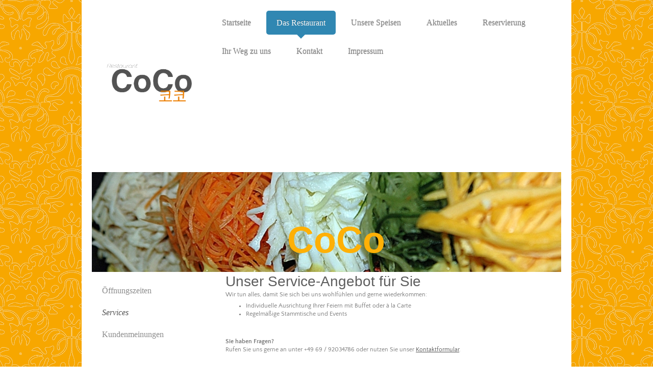

--- FILE ---
content_type: text/html; charset=UTF-8
request_url: https://www.coco-restaurant.com/das-restaurant/services/
body_size: 5943
content:
<!DOCTYPE html>
<html lang="de"  ><head prefix="og: http://ogp.me/ns# fb: http://ogp.me/ns/fb# business: http://ogp.me/ns/business#">
    <meta http-equiv="Content-Type" content="text/html; charset=utf-8"/>
    <meta name="generator" content="IONOS MyWebsite"/>
        
    <link rel="dns-prefetch" href="//cdn.website-start.de/"/>
    <link rel="dns-prefetch" href="//108.mod.mywebsite-editor.com"/>
    <link rel="dns-prefetch" href="https://108.sb.mywebsite-editor.com/"/>
    <link rel="shortcut icon" href="//cdn.website-start.de/favicon.ico"/>
        <title>CoCo - Services</title>
    
    <style type="text/css">@media screen and (min-device-width: 1024px) {
            .mediumScreenDisabled { display:block }
            .smallScreenDisabled { display:block }
        }
        @media screen and (max-device-width: 1024px) { .mediumScreenDisabled { display:none } }
        @media screen and (max-device-width: 568px) { .smallScreenDisabled { display:none } }
                @media screen and (min-width: 1024px) {
            .mobilepreview .mediumScreenDisabled { display:block }
            .mobilepreview .smallScreenDisabled { display:block }
        }
        @media screen and (max-width: 1024px) { .mobilepreview .mediumScreenDisabled { display:none } }
        @media screen and (max-width: 568px) { .mobilepreview .smallScreenDisabled { display:none } }</style>
    <meta name="viewport" content="width=1025"/>

<meta name="format-detection" content="telephone=no"/>
        <meta name="robots" content="index,follow"/>
        <link href="//cdn.website-start.de/templates/2111/style.css?1758547156484" rel="stylesheet" type="text/css"/>
    <link href="https://www.coco-restaurant.com/s/style/theming.css?1707774611" rel="stylesheet" type="text/css"/>
    <link href="//cdn.website-start.de/app/cdn/min/group/web.css?1758547156484" rel="stylesheet" type="text/css"/>
<link href="//cdn.website-start.de/app/cdn/min/moduleserver/css/de_DE/common,shoppingbasket?1758547156484" rel="stylesheet" type="text/css"/>
    <link href="//cdn.website-start.de/app/cdn/min/group/mobilenavigation.css?1758547156484" rel="stylesheet" type="text/css"/>
    <link href="https://108.sb.mywebsite-editor.com/app/logstate2-css.php?site=931490006&amp;t=1764855518" rel="stylesheet" type="text/css"/>

<script type="text/javascript">
    /* <![CDATA[ */
var stagingMode = '';
    /* ]]> */
</script>
<script src="https://108.sb.mywebsite-editor.com/app/logstate-js.php?site=931490006&amp;t=1764855518"></script>

    <link href="//cdn.website-start.de/templates/2111/print.css?1758547156484" rel="stylesheet" media="print" type="text/css"/>
    <script type="text/javascript">
    /* <![CDATA[ */
    var systemurl = 'https://108.sb.mywebsite-editor.com/';
    var webPath = '/';
    var proxyName = '';
    var webServerName = 'www.coco-restaurant.com';
    var sslServerUrl = 'https://www.coco-restaurant.com';
    var nonSslServerUrl = 'http://www.coco-restaurant.com';
    var webserverProtocol = 'http://';
    var nghScriptsUrlPrefix = '//108.mod.mywebsite-editor.com';
    var sessionNamespace = 'DIY_SB';
    var jimdoData = {
        cdnUrl:  '//cdn.website-start.de/',
        messages: {
            lightBox: {
    image : 'Bild',
    of: 'von'
}

        },
        isTrial: 0,
        pageId: 919137754    };
    var script_basisID = "931490006";

    diy = window.diy || {};
    diy.web = diy.web || {};

        diy.web.jsBaseUrl = "//cdn.website-start.de/s/build/";

    diy.context = diy.context || {};
    diy.context.type = diy.context.type || 'web';
    /* ]]> */
</script>

<script type="text/javascript" src="//cdn.website-start.de/app/cdn/min/group/web.js?1758547156484" crossorigin="anonymous"></script><script type="text/javascript" src="//cdn.website-start.de/s/build/web.bundle.js?1758547156484" crossorigin="anonymous"></script><script type="text/javascript" src="//cdn.website-start.de/app/cdn/min/group/mobilenavigation.js?1758547156484" crossorigin="anonymous"></script><script src="//cdn.website-start.de/app/cdn/min/moduleserver/js/de_DE/common,shoppingbasket?1758547156484"></script>
<script type="text/javascript" src="https://cdn.website-start.de/proxy/apps/b4rna7/resource/dependencies/"></script><script type="text/javascript">
                    if (typeof require !== 'undefined') {
                        require.config({
                            waitSeconds : 10,
                            baseUrl : 'https://cdn.website-start.de/proxy/apps/b4rna7/js/'
                        });
                    }
                </script><script type="text/javascript" src="//cdn.website-start.de/app/cdn/min/group/pfcsupport.js?1758547156484" crossorigin="anonymous"></script>    <meta property="og:type" content="business.business"/>
    <meta property="og:url" content="https://www.coco-restaurant.com/das-restaurant/services/"/>
    <meta property="og:title" content="CoCo - Services"/>
                <meta property="og:image" content="https://www.coco-restaurant.com/s/misc/logo.png?t=1762830036"/>
        <meta property="business:contact_data:country_name" content="Deutschland"/>
    
    
    
    
    
    
    
    
<meta property="business:hours:day" content="MONDAY"/><meta property="business:hours:start" content="12:00"/><meta property="business:hours:end" content="14:00"/><meta property="business:hours:day" content="TUESDAY"/><meta property="business:hours:start" content="12:00"/><meta property="business:hours:end" content="14:00"/><meta property="business:hours:day" content="WEDNESDAY"/><meta property="business:hours:start" content="12:00"/><meta property="business:hours:end" content="14:00"/><meta property="business:hours:day" content="THURSDAY"/><meta property="business:hours:start" content="12:00"/><meta property="business:hours:end" content="14:00"/><meta property="business:hours:day" content="FRIDAY"/><meta property="business:hours:start" content="12:00"/><meta property="business:hours:end" content="14:00"/><meta property="business:hours:day" content="MONDAY"/><meta property="business:hours:start" content="18:00"/><meta property="business:hours:end" content="21:30"/><meta property="business:hours:day" content="TUESDAY"/><meta property="business:hours:start" content="18:00"/><meta property="business:hours:end" content="21:30"/><meta property="business:hours:day" content="WEDNESDAY"/><meta property="business:hours:start" content="18:00"/><meta property="business:hours:end" content="21:30"/><meta property="business:hours:day" content="THURSDAY"/><meta property="business:hours:start" content="18:00"/><meta property="business:hours:end" content="21:30"/><meta property="business:hours:day" content="FRIDAY"/><meta property="business:hours:start" content="18:00"/><meta property="business:hours:end" content="21:30"/><meta property="business:hours:day" content="SATURDAY"/><meta property="business:hours:start" content="12:00"/><meta property="business:hours:end" content="21:30"/></head>


<body class="body diyBgActive  cc-pagemode-default diyfeSidebarLeft diy-market-de_DE" data-pageid="919137754" id="page-919137754">
    
    <div class="diyw">
        <div class="diyweb">
  
<nav id="diyfeMobileNav" class="diyfeCA diyfeCA2" role="navigation">
    <a title="Navigation aufklappen/zuklappen">Navigation aufklappen/zuklappen</a>
    <ul class="mainNav1"><li class=" hasSubNavigation"><a data-page-id="919137750" href="https://www.coco-restaurant.com/" class=" level_1"><span>Startseite</span></a></li><li class="parent hasSubNavigation"><a data-page-id="919137751" href="https://www.coco-restaurant.com/das-restaurant/" class="parent level_1"><span>Das Restaurant</span></a><span class="diyfeDropDownSubOpener">&nbsp;</span><div class="diyfeDropDownSubList diyfeCA diyfeCA3"><ul class="mainNav2"><li class=" hasSubNavigation"><a data-page-id="919137753" href="https://www.coco-restaurant.com/das-restaurant/öffnungszeiten/" class=" level_2"><span>Öffnungszeiten</span></a></li><li class="current hasSubNavigation"><a data-page-id="919137754" href="https://www.coco-restaurant.com/das-restaurant/services/" class="current level_2"><span>Services</span></a></li><li class=" hasSubNavigation"><a data-page-id="919137755" href="https://www.coco-restaurant.com/das-restaurant/kundenmeinungen/" class=" level_2"><span>Kundenmeinungen</span></a></li></ul></div></li><li class=" hasSubNavigation"><a data-page-id="919137756" href="https://www.coco-restaurant.com/unsere-speisen/" class=" level_1"><span>Unsere Speisen</span></a><span class="diyfeDropDownSubOpener">&nbsp;</span><div class="diyfeDropDownSubList diyfeCA diyfeCA3"><ul class="mainNav2"><li class=" hasSubNavigation"><a data-page-id="919137757" href="https://www.coco-restaurant.com/unsere-speisen/tageskarte/" class=" level_2"><span>Tageskarte</span></a></li><li class=" hasSubNavigation"><a data-page-id="919137758" href="https://www.coco-restaurant.com/unsere-speisen/speisekarte/" class=" level_2"><span>Speisekarte</span></a></li><li class=" hasSubNavigation"><a data-page-id="919137759" href="https://www.coco-restaurant.com/unsere-speisen/getränkekarte/" class=" level_2"><span>Getränkekarte</span></a></li></ul></div></li><li class=" hasSubNavigation"><a data-page-id="919137760" href="https://www.coco-restaurant.com/aktuelles/" class=" level_1"><span>Aktuelles</span></a></li><li class=" hasSubNavigation"><a data-page-id="919137761" href="https://www.coco-restaurant.com/reservierung/" class=" level_1"><span>Reservierung</span></a></li><li class=" hasSubNavigation"><a data-page-id="919137762" href="https://www.coco-restaurant.com/ihr-weg-zu-uns/" class=" level_1"><span>Ihr Weg zu uns</span></a></li><li class=" hasSubNavigation"><a data-page-id="919137763" href="https://www.coco-restaurant.com/kontakt/" class=" level_1"><span>Kontakt</span></a></li><li class=" hasSubNavigation"><a data-page-id="919137764" href="https://www.coco-restaurant.com/impressum/" class=" level_1"><span>Impressum</span></a></li></ul></nav>
	<div class="diywebLogoNav">
		<div class="diywebLiveArea">
			<div class="diywebMainGutter">
				<div class="diyfeGridGroup diyfeCA diyfeCA1">
					<div class="diywebLogo diyfeGE">
						<div class="diywebGutter">
							
    <style type="text/css" media="all">
        /* <![CDATA[ */
                .diyw #website-logo {
            text-align: center !important;
                        padding: 43px 0;
                    }
        
                /* ]]> */
    </style>

    <div id="website-logo">
            <a href="https://www.coco-restaurant.com/"><img class="website-logo-image" width="1242" src="https://www.coco-restaurant.com/s/misc/logo.png?t=1762830036" alt="CoCo"/></a>

            
            </div>


						</div>
					</div>
					<div class="diywebNav diywebNavMain diywebNav1 diyfeCA2 diywebNavHorizontal diyfeGE">
						<div class="diywebGutter">
							<div class="webnavigation"><ul id="mainNav1" class="mainNav1"><li class="navTopItemGroup_1"><a data-page-id="919137750" href="https://www.coco-restaurant.com/" class="level_1"><span>Startseite</span></a></li><li class="navTopItemGroup_2"><a data-page-id="919137751" href="https://www.coco-restaurant.com/das-restaurant/" class="parent level_1"><span>Das Restaurant</span></a></li><li class="navTopItemGroup_3"><a data-page-id="919137756" href="https://www.coco-restaurant.com/unsere-speisen/" class="level_1"><span>Unsere Speisen</span></a></li><li class="navTopItemGroup_4"><a data-page-id="919137760" href="https://www.coco-restaurant.com/aktuelles/" class="level_1"><span>Aktuelles</span></a></li><li class="navTopItemGroup_5"><a data-page-id="919137761" href="https://www.coco-restaurant.com/reservierung/" class="level_1"><span>Reservierung</span></a></li><li class="navTopItemGroup_6"><a data-page-id="919137762" href="https://www.coco-restaurant.com/ihr-weg-zu-uns/" class="level_1"><span>Ihr Weg zu uns</span></a></li><li class="navTopItemGroup_7"><a data-page-id="919137763" href="https://www.coco-restaurant.com/kontakt/" class="level_1"><span>Kontakt</span></a></li><li class="navTopItemGroup_8"><a data-page-id="919137764" href="https://www.coco-restaurant.com/impressum/" class="level_1"><span>Impressum</span></a></li></ul></div>
						</div>
					</div>
				</div>
			</div>
		</div>
	</div>
	<div class="diywebEmotionHeader">
		<div class="diywebLiveArea">
			<div class="diywebMainGutter">
				<div class="diyfeGE">
					<div class="diywebGutter">
					 <div id="diywebAppContainer1st"></div>
						
<style type="text/css" media="all">
.diyw div#emotion-header {
        max-width: 920px;
        max-height: 196px;
                background: #eeeeee;
    }

.diyw div#emotion-header-title-bg {
    left: 0%;
    top: 0%;
    width: 100%;
    height: 36%;

    background-color: #FFFFFF;
    opacity: 1.00;
    filter: alpha(opacity = 100);
    display: none;}

.diyw div#emotion-header strong#emotion-header-title {
    left: 47%;
    top: 36%;
    color: #feb006;
        font: normal bold 72px/120% 'Century Gothic', 'Avant Garde', Muli, sans-serif;
}

.diyw div#emotion-no-bg-container{
    max-height: 196px;
}

.diyw div#emotion-no-bg-container .emotion-no-bg-height {
    margin-top: 21.30%;
}
</style>
<div id="emotion-header" data-action="loadView" data-params="active" data-imagescount="1">
            <img src="https://www.coco-restaurant.com/s/img/emotionheader.jpg?1704125841.920px.196px" id="emotion-header-img" alt=""/>
            
        <div id="ehSlideshowPlaceholder">
            <div id="ehSlideShow">
                <div class="slide-container">
                                        <div style="background-color: #eeeeee">
                            <img src="https://www.coco-restaurant.com/s/img/emotionheader.jpg?1704125841.920px.196px" alt=""/>
                        </div>
                                    </div>
            </div>
        </div>


        <script type="text/javascript">
        //<![CDATA[
                diy.module.emotionHeader.slideShow.init({ slides: [{"url":"https:\/\/www.coco-restaurant.com\/s\/img\/emotionheader.jpg?1704125841.920px.196px","image_alt":"","bgColor":"#eeeeee"}] });
        //]]>
        </script>

    
    
    
            <strong id="emotion-header-title" style="text-align: center">CoCo</strong>
                    <div class="notranslate">
                <svg xmlns="http://www.w3.org/2000/svg" version="1.1" id="emotion-header-title-svg" viewBox="0 0 920 196" preserveAspectRatio="xMinYMin meet"><text style="font-family:'Century Gothic', 'Avant Garde', Muli, sans-serif;font-size:72px;font-style:normal;font-weight:bold;fill:#feb006;line-height:1.2em;"><tspan x="50%" style="text-anchor: middle" dy="0.95em">CoCo</tspan></text></svg>
            </div>
            
    
    <script type="text/javascript">
    //<![CDATA[
    (function ($) {
        function enableSvgTitle() {
                        var titleSvg = $('svg#emotion-header-title-svg'),
                titleHtml = $('#emotion-header-title'),
                emoWidthAbs = 920,
                emoHeightAbs = 196,
                offsetParent,
                titlePosition,
                svgBoxWidth,
                svgBoxHeight;

                        if (titleSvg.length && titleHtml.length) {
                offsetParent = titleHtml.offsetParent();
                titlePosition = titleHtml.position();
                svgBoxWidth = titleHtml.width();
                svgBoxHeight = titleHtml.height();

                                titleSvg.get(0).setAttribute('viewBox', '0 0 ' + svgBoxWidth + ' ' + svgBoxHeight);
                titleSvg.css({
                   left: Math.roundTo(100 * titlePosition.left / offsetParent.width(), 3) + '%',
                   top: Math.roundTo(100 * titlePosition.top / offsetParent.height(), 3) + '%',
                   width: Math.roundTo(100 * svgBoxWidth / emoWidthAbs, 3) + '%',
                   height: Math.roundTo(100 * svgBoxHeight / emoHeightAbs, 3) + '%'
                });

                titleHtml.css('visibility','hidden');
                titleSvg.css('visibility','visible');
            }
        }

        
            var posFunc = function($, overrideSize) {
                var elems = [], containerWidth, containerHeight;
                                    elems.push({
                        selector: '#emotion-header-title',
                        overrideSize: true,
                        horPos: 52.66,
                        vertPos: 81.82                    });
                    lastTitleWidth = $('#emotion-header-title').width();
                                                elems.push({
                    selector: '#emotion-header-title-bg',
                    horPos: 0,
                    vertPos: 0                });
                                
                containerWidth = parseInt('920');
                containerHeight = parseInt('196');

                for (var i = 0; i < elems.length; ++i) {
                    var el = elems[i],
                        $el = $(el.selector),
                        pos = {
                            left: el.horPos,
                            top: el.vertPos
                        };
                    if (!$el.length) continue;
                    var anchorPos = $el.anchorPosition();
                    anchorPos.$container = $('#emotion-header');

                    if (overrideSize === true || el.overrideSize === true) {
                        anchorPos.setContainerSize(containerWidth, containerHeight);
                    } else {
                        anchorPos.setContainerSize(null, null);
                    }

                    var pxPos = anchorPos.fromAnchorPosition(pos),
                        pcPos = anchorPos.toPercentPosition(pxPos);

                    var elPos = {};
                    if (!isNaN(parseFloat(pcPos.top)) && isFinite(pcPos.top)) {
                        elPos.top = pcPos.top + '%';
                    }
                    if (!isNaN(parseFloat(pcPos.left)) && isFinite(pcPos.left)) {
                        elPos.left = pcPos.left + '%';
                    }
                    $el.css(elPos);
                }

                // switch to svg title
                enableSvgTitle();
            };

                        var $emotionImg = jQuery('#emotion-header-img');
            if ($emotionImg.length > 0) {
                // first position the element based on stored size
                posFunc(jQuery, true);

                // trigger reposition using the real size when the element is loaded
                var ehLoadEvTriggered = false;
                $emotionImg.one('load', function(){
                    posFunc(jQuery);
                    ehLoadEvTriggered = true;
                                        diy.module.emotionHeader.slideShow.start();
                                    }).each(function() {
                                        if(this.complete || typeof this.complete === 'undefined') {
                        jQuery(this).load();
                    }
                });

                                noLoadTriggeredTimeoutId = setTimeout(function() {
                    if (!ehLoadEvTriggered) {
                        posFunc(jQuery);
                    }
                    window.clearTimeout(noLoadTriggeredTimeoutId)
                }, 5000);//after 5 seconds
            } else {
                jQuery(function(){
                    posFunc(jQuery);
                });
            }

                        if (jQuery.isBrowser && jQuery.isBrowser.ie8) {
                var longTitleRepositionCalls = 0;
                longTitleRepositionInterval = setInterval(function() {
                    if (lastTitleWidth > 0 && lastTitleWidth != jQuery('#emotion-header-title').width()) {
                        posFunc(jQuery);
                    }
                    longTitleRepositionCalls++;
                    // try this for 5 seconds
                    if (longTitleRepositionCalls === 5) {
                        window.clearInterval(longTitleRepositionInterval);
                    }
                }, 1000);//each 1 second
            }

            }(jQuery));
    //]]>
    </script>

    </div>

					</div>
				</div>
			</div>
		</div>
	</div>
	<div class="diywebContent">
		<div class="diywebLiveArea">
			<div class="diywebMainGutter">
				<div class="diyfeGridGroup diyfeCA diyfeCA1">
					<div class="diywebMain diyfeGE">
						<div class="diywebGutter">
							
        <div id="content_area">
        	<div id="content_start"></div>
        	
        
        <div id="matrix_1023625413" class="sortable-matrix" data-matrixId="1023625413"><div class="n module-type-header diyfeLiveArea "> <h1><span class="diyfeDecoration">Unser Service-Angebot für Sie</span></h1> </div><div class="n module-type-text diyfeLiveArea "> <p>Wir tun alles, damit Sie sich bei uns wohlfühlen und gerne wiederkommen:</p>
<ul>
<li>Individuelle Ausrichtung Ihrer Feiern mit Buffet oder à la Carte</li>
<li>Regelmäßige Stammtische und Events</li>
</ul>
<p> </p>
<p> </p> </div><div class="n module-type-text diyfeLiveArea "> <p><strong>Sie haben Fragen?</strong><br/>
Rufen Sie uns gerne an unter +49 69 / 92034786 oder nutzen Sie unser <a href="https://www.coco-restaurant.com/kontakt/">Kontaktformular</a>.</p> </div></div>
        
        
        </div>
						</div>
					</div>
					<div class="diywebSecondary diyfeGE diyfeCA diyfeCA3">
						<div class="diywebNav diywebNav23 diywebHideOnSmall">
							<div class="diyfeGE">
								<div class="diywebGutter">
									<div class="webnavigation"><ul id="mainNav2" class="mainNav2"><li class="navTopItemGroup_0"><a data-page-id="919137753" href="https://www.coco-restaurant.com/das-restaurant/öffnungszeiten/" class="level_2"><span>Öffnungszeiten</span></a></li><li class="navTopItemGroup_0"><a data-page-id="919137754" href="https://www.coco-restaurant.com/das-restaurant/services/" class="current level_2"><span>Services</span></a></li><li class="navTopItemGroup_0"><a data-page-id="919137755" href="https://www.coco-restaurant.com/das-restaurant/kundenmeinungen/" class="level_2"><span>Kundenmeinungen</span></a></li></ul></div>
								</div>
							</div>
						</div>
						<div class="diywebSidebar">
							<div class="diyfeGE">
								<div class="diywebGutter">
									<div id="matrix_1023625418" class="sortable-matrix" data-matrixId="1023625418"><div class="n module-type-text diyfeLiveArea "> <p><span style="color:#000000;"><span style="font-size:14px;">Rufen Sie uns einfach an:</span></span></p>
<p> </p>
<p><strong><span style="font-size:20px;"><span style="color:#000000;">+49 69 / 92 03 47 86</span></span></strong></p>
<p> </p>
<p><span style="font-size:14px;"><span style="color:#000000;">Oder benutzen Sie unser</span> <a href="https://www.coco-restaurant.com/kontakt/"><span style="color:#000000;">Kontaktformular.</span></a></span></p>
<p> </p>
<p><span style="color:#000000;"><span style="font-size:14px;"><strong>Anschrift</strong></span></span></p>
<p><span style="color:#000000;"><span style="font-size:14px;">CoCo<br/>
Große Eschenheimer Straße 41<br/>
60313 Frankfurt</span></span></p>
<p> </p>
<div class="hidden" id="div_1235518750_add"><!-- lo --><img alt="" height="16" src="http://web101.jimdo.com/s/img/cms/loading/16x16-cc.gif" width="16"/></div> </div><div class="n module-type-header diyfeLiveArea "> <h1><span class="diyfeDecoration">Reservierung</span></h1> </div><div class="n module-type-hr diyfeLiveArea "> <div style="padding: 0px 0px">
    <div class="hr"></div>
</div>
 </div><div class="n module-type-header diyfeLiveArea "> <h1><span class="diyfeDecoration">Aktuelles</span></h1> </div><div class="n module-type-text diyfeLiveArea "> <p> </p>
<p><span style="font-size:16px;"><span style="color:#D32F2F;"><strong>!!! MitarbeiterIn gesucht !!!</strong></span></span></p>
<p><span style="font-size:14px;">- Minijob</span></p>
<p><span style="font-size:14px;">- Servicekraft</span></p>
<p><span style="font-size:14px;">- Wochentag und Wochenende - <u>Mittags &amp; Abends</u></span></p>
<p><span style="font-size:14px;">- Keine Schüler/Studenten</span></p>
<p> </p>
<p><a href="https://www.coco-restaurant.com/aktuelles/">Alle Meldungen</a></p> </div></div>
								</div>
							</div>
						</div>
					</div>
				</div>
			</div>
		</div>
	</div>
	<div class="diywebFooter">
		<div class="diywebLiveArea">
			<div class="diywebMainGutter">
				<div class="diyfeGE diywebPull diyfeCA diyfeCA4">
					<div class="diywebGutter">
						<div id="contentfooter">
    <div class="leftrow">
                        <a rel="nofollow" href="javascript:window.print();">
                    <img class="inline" height="14" width="18" src="//cdn.website-start.de/s/img/cc/printer.gif" alt=""/>
                    Druckversion                </a> <span class="footer-separator">|</span>
                <a href="https://www.coco-restaurant.com/sitemap/">Sitemap</a>
                        <br/> © © CoCo
            </div>
    <script type="text/javascript">
        window.diy.ux.Captcha.locales = {
            generateNewCode: 'Neuen Code generieren',
            enterCode: 'Bitte geben Sie den Code ein'
        };
        window.diy.ux.Cap2.locales = {
            generateNewCode: 'Neuen Code generieren',
            enterCode: 'Bitte geben Sie den Code ein'
        };
    </script>
    <div class="rightrow">
                    <span class="loggedout">
                <a rel="nofollow" id="login" href="https://login.1and1-editor.com/931490006/www.coco-restaurant.com/de?pageId=919137754">
                    Login                </a>
            </span>
                
                <span class="loggedin">
            <a rel="nofollow" id="logout" href="https://108.sb.mywebsite-editor.com/app/cms/logout.php">Logout</a> <span class="footer-separator">|</span>
            <a rel="nofollow" id="edit" href="https://108.sb.mywebsite-editor.com/app/931490006/919137754/">Seite bearbeiten</a>
        </span>
    </div>
</div>
            <div id="loginbox" class="hidden">
                <script type="text/javascript">
                    /* <![CDATA[ */
                    function forgotpw_popup() {
                        var url = 'https://passwort.1und1.de/xml/request/RequestStart';
                        fenster = window.open(url, "fenster1", "width=600,height=400,status=yes,scrollbars=yes,resizable=yes");
                        // IE8 doesn't return the window reference instantly or at all.
                        // It may appear the call failed and fenster is null
                        if (fenster && fenster.focus) {
                            fenster.focus();
                        }
                    }
                    /* ]]> */
                </script>
                                <img class="logo" src="//cdn.website-start.de/s/img/logo.gif" alt="IONOS" title="IONOS"/>

                <div id="loginboxOuter"></div>
            </div>
        

					</div>
				</div>
			</div>
		</div>
	</div>
</div>    </div>

    
    </body>


<!-- rendered at Tue, 11 Nov 2025 04:00:36 +0100 -->
</html>
